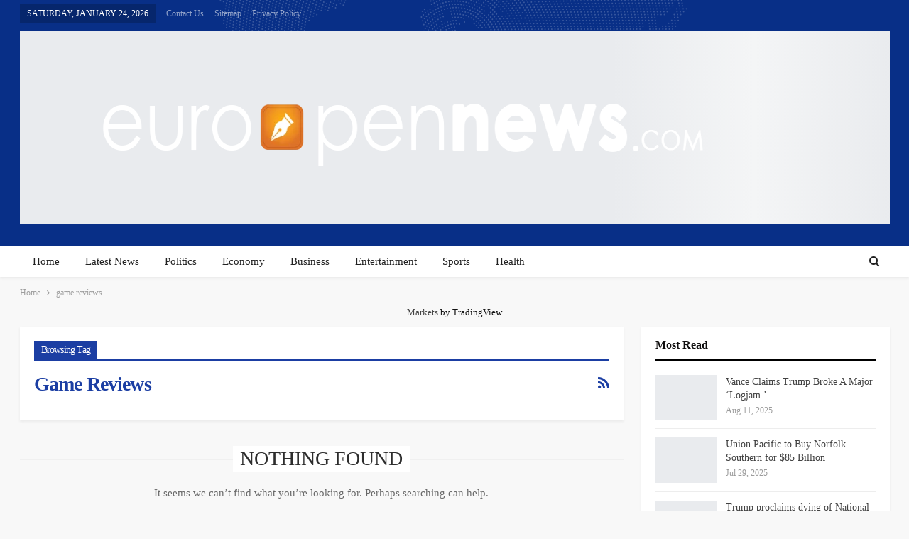

--- FILE ---
content_type: text/html; charset=UTF-8
request_url: https://europennews.com/tag/game-reviews/
body_size: 23596
content:
<!DOCTYPE html>
<!--[if IE 8]><html class="ie ie8" dir="ltr" lang="en-US" prefix="og: https://ogp.me/ns#"> <![endif]-->
<!--[if IE 9]><html class="ie ie9" dir="ltr" lang="en-US" prefix="og: https://ogp.me/ns#"> <![endif]-->
<!--[if gt IE 9]><!--><html dir="ltr" lang="en-US" prefix="og: https://ogp.me/ns#"> <!--<![endif]--><head><script data-no-optimize="1">var litespeed_docref=sessionStorage.getItem("litespeed_docref");litespeed_docref&&(Object.defineProperty(document,"referrer",{get:function(){return litespeed_docref}}),sessionStorage.removeItem("litespeed_docref"));</script>  <script type="text/plain" data-service="google-analytics" data-category="statistics" async data-cmplz-src="https://www.googletagmanager.com/gtag/js?id=G-06TK9BTHQH"></script> <script type="litespeed/javascript">window.dataLayer=window.dataLayer||[];function gtag(){dataLayer.push(arguments)}
gtag('js',new Date());gtag('config','G-06TK9BTHQH')</script> <meta charset="UTF-8"><meta http-equiv="X-UA-Compatible" content="IE=edge"><meta name="viewport" content="width=device-width, initial-scale=1.0"><link rel="pingback" href="https://europennews.com/xmlrpc.php"/><title>game reviews - europennews.com</title><meta name="robots" content="max-image-preview:large" /><link rel="canonical" href="https://europennews.com/tag/game-reviews/" /><meta name="generator" content="All in One SEO (AIOSEO) 4.9.3" /> <script type="application/ld+json" class="aioseo-schema">{"@context":"https:\/\/schema.org","@graph":[{"@type":"BreadcrumbList","@id":"https:\/\/europennews.com\/tag\/game-reviews\/#breadcrumblist","itemListElement":[{"@type":"ListItem","@id":"https:\/\/europennews.com#listItem","position":1,"name":"Home","item":"https:\/\/europennews.com","nextItem":{"@type":"ListItem","@id":"https:\/\/europennews.com\/tag\/game-reviews\/#listItem","name":"game reviews"}},{"@type":"ListItem","@id":"https:\/\/europennews.com\/tag\/game-reviews\/#listItem","position":2,"name":"game reviews","previousItem":{"@type":"ListItem","@id":"https:\/\/europennews.com#listItem","name":"Home"}}]},{"@type":"CollectionPage","@id":"https:\/\/europennews.com\/tag\/game-reviews\/#collectionpage","url":"https:\/\/europennews.com\/tag\/game-reviews\/","name":"game reviews - europennews.com","inLanguage":"en-US","isPartOf":{"@id":"https:\/\/europennews.com\/#website"},"breadcrumb":{"@id":"https:\/\/europennews.com\/tag\/game-reviews\/#breadcrumblist"}},{"@type":"Organization","@id":"https:\/\/europennews.com\/#organization","name":"europennews.com","description":"EUROpenNEWS","url":"https:\/\/europennews.com\/","logo":{"@type":"ImageObject","url":"https:\/\/europennews.com\/wp-content\/uploads\/2022\/07\/logo2AMP.png","@id":"https:\/\/europennews.com\/tag\/game-reviews\/#organizationLogo","width":597,"height":112},"image":{"@id":"https:\/\/europennews.com\/tag\/game-reviews\/#organizationLogo"}},{"@type":"WebSite","@id":"https:\/\/europennews.com\/#website","url":"https:\/\/europennews.com\/","name":"europennews.com","description":"EUROpenNEWS","inLanguage":"en-US","publisher":{"@id":"https:\/\/europennews.com\/#organization"}}]}</script> <meta property="og:locale" content="en_us"/><meta property="og:site_name" content="europennews.com"/><meta property="og:url" content="https://europennews.com/tag/game-reviews/"/><meta property="og:title" content="Archives"/><meta property="og:description" content="EUROpenNEWS"/><meta property="og:type" content="website"/><meta name="twitter:card" content="summary"/><meta name="twitter:url" content="https://europennews.com/tag/game-reviews/"/><meta name="twitter:title" content="Archives"/><meta name="twitter:description" content="EUROpenNEWS"/><link rel='dns-prefetch' href='//www.googletagmanager.com' /><link rel='dns-prefetch' href='//fonts.googleapis.com' /><link rel="alternate" type="application/rss+xml" title="europennews.com &raquo; Feed" href="https://europennews.com/feed/" /><link rel="alternate" type="application/rss+xml" title="europennews.com &raquo; Comments Feed" href="https://europennews.com/comments/feed/" /><link rel="alternate" type="application/rss+xml" title="europennews.com &raquo; game reviews Tag Feed" href="https://europennews.com/tag/game-reviews/feed/" /><style id='wp-img-auto-sizes-contain-inline-css' type='text/css'>img:is([sizes=auto i],[sizes^="auto," i]){contain-intrinsic-size:3000px 1500px}
/*# sourceURL=wp-img-auto-sizes-contain-inline-css */</style><link data-optimized="2" rel="stylesheet" href="https://europennews.com/wp-content/litespeed/css/da66c936878cee8745f13ce55ec6fc08.css?ver=02b17" /><style id='global-styles-inline-css' type='text/css'>:root{--wp--preset--aspect-ratio--square: 1;--wp--preset--aspect-ratio--4-3: 4/3;--wp--preset--aspect-ratio--3-4: 3/4;--wp--preset--aspect-ratio--3-2: 3/2;--wp--preset--aspect-ratio--2-3: 2/3;--wp--preset--aspect-ratio--16-9: 16/9;--wp--preset--aspect-ratio--9-16: 9/16;--wp--preset--color--black: #000000;--wp--preset--color--cyan-bluish-gray: #abb8c3;--wp--preset--color--white: #ffffff;--wp--preset--color--pale-pink: #f78da7;--wp--preset--color--vivid-red: #cf2e2e;--wp--preset--color--luminous-vivid-orange: #ff6900;--wp--preset--color--luminous-vivid-amber: #fcb900;--wp--preset--color--light-green-cyan: #7bdcb5;--wp--preset--color--vivid-green-cyan: #00d084;--wp--preset--color--pale-cyan-blue: #8ed1fc;--wp--preset--color--vivid-cyan-blue: #0693e3;--wp--preset--color--vivid-purple: #9b51e0;--wp--preset--gradient--vivid-cyan-blue-to-vivid-purple: linear-gradient(135deg,rgb(6,147,227) 0%,rgb(155,81,224) 100%);--wp--preset--gradient--light-green-cyan-to-vivid-green-cyan: linear-gradient(135deg,rgb(122,220,180) 0%,rgb(0,208,130) 100%);--wp--preset--gradient--luminous-vivid-amber-to-luminous-vivid-orange: linear-gradient(135deg,rgb(252,185,0) 0%,rgb(255,105,0) 100%);--wp--preset--gradient--luminous-vivid-orange-to-vivid-red: linear-gradient(135deg,rgb(255,105,0) 0%,rgb(207,46,46) 100%);--wp--preset--gradient--very-light-gray-to-cyan-bluish-gray: linear-gradient(135deg,rgb(238,238,238) 0%,rgb(169,184,195) 100%);--wp--preset--gradient--cool-to-warm-spectrum: linear-gradient(135deg,rgb(74,234,220) 0%,rgb(151,120,209) 20%,rgb(207,42,186) 40%,rgb(238,44,130) 60%,rgb(251,105,98) 80%,rgb(254,248,76) 100%);--wp--preset--gradient--blush-light-purple: linear-gradient(135deg,rgb(255,206,236) 0%,rgb(152,150,240) 100%);--wp--preset--gradient--blush-bordeaux: linear-gradient(135deg,rgb(254,205,165) 0%,rgb(254,45,45) 50%,rgb(107,0,62) 100%);--wp--preset--gradient--luminous-dusk: linear-gradient(135deg,rgb(255,203,112) 0%,rgb(199,81,192) 50%,rgb(65,88,208) 100%);--wp--preset--gradient--pale-ocean: linear-gradient(135deg,rgb(255,245,203) 0%,rgb(182,227,212) 50%,rgb(51,167,181) 100%);--wp--preset--gradient--electric-grass: linear-gradient(135deg,rgb(202,248,128) 0%,rgb(113,206,126) 100%);--wp--preset--gradient--midnight: linear-gradient(135deg,rgb(2,3,129) 0%,rgb(40,116,252) 100%);--wp--preset--font-size--small: 13px;--wp--preset--font-size--medium: 20px;--wp--preset--font-size--large: 36px;--wp--preset--font-size--x-large: 42px;--wp--preset--spacing--20: 0.44rem;--wp--preset--spacing--30: 0.67rem;--wp--preset--spacing--40: 1rem;--wp--preset--spacing--50: 1.5rem;--wp--preset--spacing--60: 2.25rem;--wp--preset--spacing--70: 3.38rem;--wp--preset--spacing--80: 5.06rem;--wp--preset--shadow--natural: 6px 6px 9px rgba(0, 0, 0, 0.2);--wp--preset--shadow--deep: 12px 12px 50px rgba(0, 0, 0, 0.4);--wp--preset--shadow--sharp: 6px 6px 0px rgba(0, 0, 0, 0.2);--wp--preset--shadow--outlined: 6px 6px 0px -3px rgb(255, 255, 255), 6px 6px rgb(0, 0, 0);--wp--preset--shadow--crisp: 6px 6px 0px rgb(0, 0, 0);}:where(.is-layout-flex){gap: 0.5em;}:where(.is-layout-grid){gap: 0.5em;}body .is-layout-flex{display: flex;}.is-layout-flex{flex-wrap: wrap;align-items: center;}.is-layout-flex > :is(*, div){margin: 0;}body .is-layout-grid{display: grid;}.is-layout-grid > :is(*, div){margin: 0;}:where(.wp-block-columns.is-layout-flex){gap: 2em;}:where(.wp-block-columns.is-layout-grid){gap: 2em;}:where(.wp-block-post-template.is-layout-flex){gap: 1.25em;}:where(.wp-block-post-template.is-layout-grid){gap: 1.25em;}.has-black-color{color: var(--wp--preset--color--black) !important;}.has-cyan-bluish-gray-color{color: var(--wp--preset--color--cyan-bluish-gray) !important;}.has-white-color{color: var(--wp--preset--color--white) !important;}.has-pale-pink-color{color: var(--wp--preset--color--pale-pink) !important;}.has-vivid-red-color{color: var(--wp--preset--color--vivid-red) !important;}.has-luminous-vivid-orange-color{color: var(--wp--preset--color--luminous-vivid-orange) !important;}.has-luminous-vivid-amber-color{color: var(--wp--preset--color--luminous-vivid-amber) !important;}.has-light-green-cyan-color{color: var(--wp--preset--color--light-green-cyan) !important;}.has-vivid-green-cyan-color{color: var(--wp--preset--color--vivid-green-cyan) !important;}.has-pale-cyan-blue-color{color: var(--wp--preset--color--pale-cyan-blue) !important;}.has-vivid-cyan-blue-color{color: var(--wp--preset--color--vivid-cyan-blue) !important;}.has-vivid-purple-color{color: var(--wp--preset--color--vivid-purple) !important;}.has-black-background-color{background-color: var(--wp--preset--color--black) !important;}.has-cyan-bluish-gray-background-color{background-color: var(--wp--preset--color--cyan-bluish-gray) !important;}.has-white-background-color{background-color: var(--wp--preset--color--white) !important;}.has-pale-pink-background-color{background-color: var(--wp--preset--color--pale-pink) !important;}.has-vivid-red-background-color{background-color: var(--wp--preset--color--vivid-red) !important;}.has-luminous-vivid-orange-background-color{background-color: var(--wp--preset--color--luminous-vivid-orange) !important;}.has-luminous-vivid-amber-background-color{background-color: var(--wp--preset--color--luminous-vivid-amber) !important;}.has-light-green-cyan-background-color{background-color: var(--wp--preset--color--light-green-cyan) !important;}.has-vivid-green-cyan-background-color{background-color: var(--wp--preset--color--vivid-green-cyan) !important;}.has-pale-cyan-blue-background-color{background-color: var(--wp--preset--color--pale-cyan-blue) !important;}.has-vivid-cyan-blue-background-color{background-color: var(--wp--preset--color--vivid-cyan-blue) !important;}.has-vivid-purple-background-color{background-color: var(--wp--preset--color--vivid-purple) !important;}.has-black-border-color{border-color: var(--wp--preset--color--black) !important;}.has-cyan-bluish-gray-border-color{border-color: var(--wp--preset--color--cyan-bluish-gray) !important;}.has-white-border-color{border-color: var(--wp--preset--color--white) !important;}.has-pale-pink-border-color{border-color: var(--wp--preset--color--pale-pink) !important;}.has-vivid-red-border-color{border-color: var(--wp--preset--color--vivid-red) !important;}.has-luminous-vivid-orange-border-color{border-color: var(--wp--preset--color--luminous-vivid-orange) !important;}.has-luminous-vivid-amber-border-color{border-color: var(--wp--preset--color--luminous-vivid-amber) !important;}.has-light-green-cyan-border-color{border-color: var(--wp--preset--color--light-green-cyan) !important;}.has-vivid-green-cyan-border-color{border-color: var(--wp--preset--color--vivid-green-cyan) !important;}.has-pale-cyan-blue-border-color{border-color: var(--wp--preset--color--pale-cyan-blue) !important;}.has-vivid-cyan-blue-border-color{border-color: var(--wp--preset--color--vivid-cyan-blue) !important;}.has-vivid-purple-border-color{border-color: var(--wp--preset--color--vivid-purple) !important;}.has-vivid-cyan-blue-to-vivid-purple-gradient-background{background: var(--wp--preset--gradient--vivid-cyan-blue-to-vivid-purple) !important;}.has-light-green-cyan-to-vivid-green-cyan-gradient-background{background: var(--wp--preset--gradient--light-green-cyan-to-vivid-green-cyan) !important;}.has-luminous-vivid-amber-to-luminous-vivid-orange-gradient-background{background: var(--wp--preset--gradient--luminous-vivid-amber-to-luminous-vivid-orange) !important;}.has-luminous-vivid-orange-to-vivid-red-gradient-background{background: var(--wp--preset--gradient--luminous-vivid-orange-to-vivid-red) !important;}.has-very-light-gray-to-cyan-bluish-gray-gradient-background{background: var(--wp--preset--gradient--very-light-gray-to-cyan-bluish-gray) !important;}.has-cool-to-warm-spectrum-gradient-background{background: var(--wp--preset--gradient--cool-to-warm-spectrum) !important;}.has-blush-light-purple-gradient-background{background: var(--wp--preset--gradient--blush-light-purple) !important;}.has-blush-bordeaux-gradient-background{background: var(--wp--preset--gradient--blush-bordeaux) !important;}.has-luminous-dusk-gradient-background{background: var(--wp--preset--gradient--luminous-dusk) !important;}.has-pale-ocean-gradient-background{background: var(--wp--preset--gradient--pale-ocean) !important;}.has-electric-grass-gradient-background{background: var(--wp--preset--gradient--electric-grass) !important;}.has-midnight-gradient-background{background: var(--wp--preset--gradient--midnight) !important;}.has-small-font-size{font-size: var(--wp--preset--font-size--small) !important;}.has-medium-font-size{font-size: var(--wp--preset--font-size--medium) !important;}.has-large-font-size{font-size: var(--wp--preset--font-size--large) !important;}.has-x-large-font-size{font-size: var(--wp--preset--font-size--x-large) !important;}
/*# sourceURL=global-styles-inline-css */</style><style id='classic-theme-styles-inline-css' type='text/css'>/*! This file is auto-generated */
.wp-block-button__link{color:#fff;background-color:#32373c;border-radius:9999px;box-shadow:none;text-decoration:none;padding:calc(.667em + 2px) calc(1.333em + 2px);font-size:1.125em}.wp-block-file__button{background:#32373c;color:#fff;text-decoration:none}
/*# sourceURL=/wp-includes/css/classic-themes.min.css */</style> <script type="litespeed/javascript" data-src="https://europennews.com/wp-includes/js/jquery/jquery.min.js" id="jquery-core-js"></script> 
 <script type="litespeed/javascript" data-src="https://www.googletagmanager.com/gtag/js?id=GT-MJW4RHX" id="google_gtagjs-js"></script> <script id="google_gtagjs-js-after" type="litespeed/javascript">window.dataLayer=window.dataLayer||[];function gtag(){dataLayer.push(arguments)}
gtag("set","linker",{"domains":["europennews.com"]});gtag("js",new Date());gtag("set","developer_id.dZTNiMT",!0);gtag("config","GT-MJW4RHX")</script> <link rel="https://api.w.org/" href="https://europennews.com/wp-json/" /><link rel="alternate" title="JSON" type="application/json" href="https://europennews.com/wp-json/wp/v2/tags/493" /><link rel="EditURI" type="application/rsd+xml" title="RSD" href="https://europennews.com/xmlrpc.php?rsd" /><meta name="generator" content="WordPress 6.9" /><link rel="amphtml" href="https://europennews.com/amp/tag/game-reviews/"/><meta name="generator" content="Site Kit by Google 1.170.0" /><style>.cmplz-hidden {
					display: none !important;
				}</style><link rel="shortcut icon" href="https://europennews.com/wp-content/uploads/2022/07/favicon.png"><meta name="generator" content="Powered by WPBakery Page Builder - drag and drop page builder for WordPress."/> <script type="application/ld+json">{
    "@context": "http://schema.org/",
    "@type": "Organization",
    "@id": "#organization",
    "logo": {
        "@type": "ImageObject",
        "url": "https://europennews.com/wp-content/uploads/2022/07/logo4.png"
    },
    "url": "https://europennews.com/",
    "name": "europennews.com",
    "description": "EUROpenNEWS"
}</script> <script type="application/ld+json">{
    "@context": "http://schema.org/",
    "@type": "WebSite",
    "name": "europennews.com",
    "alternateName": "EUROpenNEWS",
    "url": "https://europennews.com/"
}</script> <link rel="icon" href="https://europennews.com/wp-content/uploads/2022/07/cropped-cropped-favicon-32x32.png" sizes="32x32" /><link rel="icon" href="https://europennews.com/wp-content/uploads/2022/07/cropped-cropped-favicon-192x192.png" sizes="192x192" /><link rel="apple-touch-icon" href="https://europennews.com/wp-content/uploads/2022/07/cropped-cropped-favicon-180x180.png" /><meta name="msapplication-TileImage" content="https://europennews.com/wp-content/uploads/2022/07/cropped-cropped-favicon-270x270.png" />
<noscript><style>.wpb_animate_when_almost_visible { opacity: 1; }</style></noscript></head><body data-cmplz=2 class="archive tag tag-game-reviews tag-493 wp-theme-publisher bs-theme bs-publisher bs-publisher-the-online-post active-light-box ltr close-rh page-layout-2-col page-layout-2-col-right full-width active-sticky-sidebar main-menu-sticky-smart main-menu-full-width active-ajax-search  wpb-js-composer js-comp-ver-6.7.0 vc_responsive bs-ll-a" dir="ltr"><div class="main-wrap content-main-wrap"><header id="header" class="site-header header-style-1 full-width" itemscope="itemscope" itemtype="https://schema.org/WPHeader"><section class="topbar topbar-style-1 hidden-xs hidden-xs"><div class="content-wrap"><div class="container"><div class="topbar-inner clearfix"><div class="section-menu"><div id="menu-top" class="menu top-menu-wrapper" role="navigation" itemscope="itemscope" itemtype="https://schema.org/SiteNavigationElement"><nav class="top-menu-container"><ul id="top-navigation" class="top-menu menu clearfix bsm-pure"><li id="topbar-date" class="menu-item menu-item-date">
<span
class="topbar-date">Saturday, January 24, 2026</span></li><li id="menu-item-499" class="menu-item menu-item-type-post_type menu-item-object-page better-anim-fade menu-item-499"><a href="https://europennews.com/bs-contact-us/">Contact Us</a></li><li id="menu-item-890" class="menu-item menu-item-type-post_type menu-item-object-page better-anim-fade menu-item-890"><a href="https://europennews.com/sitemap/">Sitemap</a></li><li id="menu-item-891" class="menu-item menu-item-type-post_type menu-item-object-page menu-item-privacy-policy better-anim-fade menu-item-891"><a href="https://europennews.com/privacy-policy/">Privacy Policy</a></li></ul></nav></div></div></div></div></div></section><div class="header-inner"><div class="content-wrap"><div class="container"><div id="site-branding" class="site-branding"><p  id="site-title" class="logo h1 img-logo">
<a href="https://europennews.com/" itemprop="url" rel="home">
<img data-lazyloaded="1" src="[data-uri]" width="1451" height="272" id="site-logo" data-src="https://europennews.com/wp-content/uploads/2022/07/logo4.png"
alt="europenNEWS"  /><span class="site-title">europenNEWS - EUROpenNEWS</span>
</a></p></div></div></div></div><div id="menu-main" class="menu main-menu-wrapper show-search-item menu-actions-btn-width-1" role="navigation" itemscope="itemscope" itemtype="https://schema.org/SiteNavigationElement"><div class="main-menu-inner"><div class="content-wrap"><div class="container"><nav class="main-menu-container"><ul id="main-navigation" class="main-menu menu bsm-pure clearfix"><li id="menu-item-727" class="menu-item menu-item-type-custom menu-item-object-custom menu-item-home better-anim-fade menu-item-727"><a href="http://europennews.com">Home</a></li><li id="menu-item-504" class="menu-item menu-item-type-taxonomy menu-item-object-category menu-term-22 better-anim-fade menu-item-504"><a href="https://europennews.com/category/latest-news/">Latest News</a></li><li id="menu-item-501" class="menu-item menu-item-type-taxonomy menu-item-object-category menu-term-30 better-anim-fade menu-item-501"><a href="https://europennews.com/category/bs-politics/">Politics</a></li><li id="menu-item-502" class="menu-item menu-item-type-taxonomy menu-item-object-category menu-term-24 better-anim-fade menu-item-502"><a href="https://europennews.com/category/bs-economy/">Economy</a></li><li id="menu-item-813" class="menu-item menu-item-type-taxonomy menu-item-object-category menu-term-42 better-anim-fade menu-item-813"><a href="https://europennews.com/category/business/">Business</a></li><li id="menu-item-505" class="menu-item menu-item-type-taxonomy menu-item-object-category menu-term-25 better-anim-fade menu-item-505"><a href="https://europennews.com/category/bs-entertainment/">Entertainment</a></li><li id="menu-item-506" class="menu-item menu-item-type-taxonomy menu-item-object-category menu-term-31 better-anim-fade menu-item-506"><a href="https://europennews.com/category/bs-sports/">Sports</a></li><li id="menu-item-882" class="menu-item menu-item-type-taxonomy menu-item-object-category menu-term-26 better-anim-fade menu-item-882"><a href="https://europennews.com/category/bs-health/">Health</a></li></ul><div class="menu-action-buttons width-1"><div class="search-container close">
<span class="search-handler"><i class="fa fa-search"></i></span><div class="search-box clearfix"><form role="search" method="get" class="search-form clearfix" action="https://europennews.com">
<input type="search" class="search-field"
placeholder="Search..."
value="" name="s"
title="Search for:"
autocomplete="off">
<input type="submit" class="search-submit" value="Search"></form></div></div></div></nav></div></div></div></div></header><div class="rh-header clearfix light deferred-block-exclude"><div class="rh-container clearfix"><div class="menu-container close">
<span class="menu-handler"><span class="lines"></span></span></div><div class="logo-container rh-img-logo">
<a href="https://europennews.com/" itemprop="url" rel="home">
<img data-lazyloaded="1" src="[data-uri]" width="1451" height="272" data-src="https://europennews.com/wp-content/uploads/2022/07/logo.png"
alt="europennews.com"  />				</a></div></div></div><nav role="navigation" aria-label="Breadcrumbs" class="bf-breadcrumb clearfix bc-top-style"><div class="content-wrap"><div class="container bf-breadcrumb-container"><ul class="bf-breadcrumb-items" itemscope itemtype="http://schema.org/BreadcrumbList"><meta name="numberOfItems" content="2" /><meta name="itemListOrder" content="Ascending" /><li itemprop="itemListElement" itemscope itemtype="http://schema.org/ListItem" class="bf-breadcrumb-item bf-breadcrumb-begin"><a itemprop="item" href="https://europennews.com" rel="home"><span itemprop="name">Home</span></a><meta itemprop="position" content="1" /></li><li itemprop="itemListElement" itemscope itemtype="http://schema.org/ListItem" class="bf-breadcrumb-item bf-breadcrumb-end"><span itemprop="name">game reviews</span><meta itemprop="item" content="https://europennews.com/tag/game-reviews/"/><meta itemprop="position" content="2" /></li></ul></div></div></nav><div class="container adcontainer"><div class="lhv lhv-after-header lhv-pubadban lhv-show-desktop lhv-show-tablet-portrait lhv-show-tablet-landscape lhv-show-phone lhv-loc-header_after lhv-align-center lhv-column-1 lhv-clearfix no-bg-box-model"><div id="lhv-857-737172511" class="lhv-container lhv-type-custom_code " itemscope="" itemtype="https://schema.org/WPAdBlock" data-adid="857" data-type="custom_code"><div class="tradingview-widget-container"><div class="tradingview-widget-container__widget"></div><div class="tradingview-widget-copyright"><a href="https://www.tradingview.com/markets/" rel="noopener" target="_blank"><span class="blue-text">Markets</span></a> by TradingView</div> <script type="litespeed/javascript" data-src="https://s3.tradingview.com/external-embedding/embed-widget-ticker-tape.js">{
  "symbols": [
    {
      "proName": "FOREXCOM:SPXUSD",
      "title": "S&P 500"
    },
    {
      "proName": "FOREXCOM:NSXUSD",
      "title": "US 100"
    },
    {
      "proName": "FX_IDC:EURUSD",
      "title": "EUR/USD"
    },
    {
      "proName": "BITSTAMP:BTCUSD",
      "title": "Bitcoin"
    },
    {
      "proName": "BITSTAMP:ETHUSD",
      "title": "Ethereum"
    }
  ],
  "showSymbolLogo": true,
  "colorTheme": "light",
  "isTransparent": false,
  "displayMode": "adaptive",
  "locale": "en"
}</script> </div></div></div></div><div class="content-wrap"><main id="content" class="content-container"><div class="container layout-2-col layout-2-col-1 layout-right-sidebar layout-bc-before"><div class="row main-section"><div class="col-sm-8 content-column"><section class="archive-title tag-title with-action"><div class="pre-title"><span>Browsing Tag</span></div><div class="actions-container">
<a class="rss-link" href="https://europennews.com/tag/game-reviews/feed/"><i class="fa fa-rss"></i></a></div><h1 class="page-heading"><span class="h-title">game reviews</span></h1></section><section class="no-results clearfix"><h2 class="title">
<span class="post-title">Nothing Found</span></h2><div class="post-summary"><p>It seems we can&rsquo;t find what you&rsquo;re looking for. Perhaps searching can help.</p><form role="search" method="get" class="search-form clearfix" action="https://europennews.com">
<input type="search" class="search-field"
placeholder="Search..."
value="" name="s"
title="Search for:"
autocomplete="off">
<input type="submit" class="search-submit" value="Search"></form></div></section></div><div class="col-sm-4 sidebar-column sidebar-column-primary"><aside id="sidebar-primary-sidebar" class="sidebar" role="complementary" aria-label="Primary Sidebar Sidebar" itemscope="itemscope" itemtype="https://schema.org/WPSideBar"><div id="bs-thumbnail-listing-1-2" class=" h-ni w-t primary-sidebar-widget widget widget_bs-thumbnail-listing-1"><div class=" bs-listing bs-listing-listing-thumbnail-1 bs-listing-single-tab pagination-animate"><p class="section-heading sh-t3 sh-s1 main-term-none">
<span class="h-text main-term-none main-link">
Most Read					</span></p><div class="bs-pagination-wrapper main-term-none next_prev bs-slider-first-item"><div class="listing listing-thumbnail listing-tb-1 clearfix columns-1"><div class="post-2273331 type-post format-standard has-post-thumbnail   listing-item listing-item-thumbnail listing-item-tb-1 main-term-30"><div class="item-inner clearfix"><div class="featured featured-type-featured-image">
<a  alt="Vance Claims Trump Broke A Major &#039;Logjam.&#039; It&#039;s Unclear If Putin Will Play Along." title="Vance Claims Trump Broke A Major &#8216;Logjam.&#8217; It&#8217;s Unclear If Putin Will Play Along." data-src="https://europennews.com/wp-content/uploads/2025/08/vance-claims-trump-broke-a-major-logjam-its-unclear-if-putin-will-play-along-86x64.jpg" data-bs-srcset="{&quot;baseurl&quot;:&quot;https:\/\/europennews.com\/wp-content\/uploads\/2025\/08\/&quot;,&quot;sizes&quot;:{&quot;86&quot;:&quot;vance-claims-trump-broke-a-major-logjam-its-unclear-if-putin-will-play-along-86x64.jpg&quot;,&quot;210&quot;:&quot;vance-claims-trump-broke-a-major-logjam-its-unclear-if-putin-will-play-along.jpg&quot;}}"						class="img-holder" href="https://europennews.com/vance-claims-trump-broke-a-major-logjam-its-unclear-if-putin-will-play-along/"></a></div><p class="title">		<a href="https://europennews.com/vance-claims-trump-broke-a-major-logjam-its-unclear-if-putin-will-play-along/" class="post-url post-title">
Vance Claims Trump Broke A Major &#8216;Logjam.&#8217;&hellip;		</a></p><div class="post-meta"><span class="time"><time class="post-published updated"
datetime="2025-08-11T18:22:27+02:00">Aug 11, 2025</time></span></div></div></div ><div class="post-2268693 type-post format-standard has-post-thumbnail   listing-item listing-item-thumbnail listing-item-tb-1 main-term-42"><div class="item-inner clearfix"><div class="featured featured-type-featured-image">
<a  title="Union Pacific to Buy Norfolk Southern for $85 Billion" data-src="https://europennews.com/wp-content/uploads/2025/07/hqdefault-4319-86x64.jpg" data-bs-srcset="{&quot;baseurl&quot;:&quot;https:\/\/europennews.com\/wp-content\/uploads\/2025\/07\/&quot;,&quot;sizes&quot;:{&quot;86&quot;:&quot;hqdefault-4319-86x64.jpg&quot;,&quot;210&quot;:&quot;hqdefault-4319-210x136.jpg&quot;,&quot;480&quot;:&quot;hqdefault-4319.jpg&quot;}}"						class="img-holder" href="https://europennews.com/union-pacific-to-buy-norfolk-southern-for-85-billion/"></a></div><p class="title">		<a href="https://europennews.com/union-pacific-to-buy-norfolk-southern-for-85-billion/" class="post-url post-title">
Union Pacific to Buy Norfolk Southern for $85 Billion		</a></p><div class="post-meta"><span class="time"><time class="post-published updated"
datetime="2025-07-29T16:22:21+02:00">Jul 29, 2025</time></span></div></div></div ><div class="post-2312101 type-post format-standard has-post-thumbnail   listing-item listing-item-thumbnail listing-item-tb-1 main-term-30"><div class="item-inner clearfix"><div class="featured featured-type-featured-image">
<a  alt="Trump announces death of National Guardsman Sarah Beckstrom following Washington DC shooting: Updates" title="Trump proclaims dying of National Guardsman Sarah Beckstrom following Washington DC taking pictures: Updates" data-src="https://europennews.com/wp-content/uploads/2025/11/trump-announces-death-of-national-guardsman-sarah-beckstrom-following-washington-dc-shooting-updates-86x64.jpg" data-bs-srcset="{&quot;baseurl&quot;:&quot;https:\/\/europennews.com\/wp-content\/uploads\/2025\/11\/&quot;,&quot;sizes&quot;:{&quot;86&quot;:&quot;trump-announces-death-of-national-guardsman-sarah-beckstrom-following-washington-dc-shooting-updates-86x64.jpg&quot;,&quot;210&quot;:&quot;trump-announces-death-of-national-guardsman-sarah-beckstrom-following-washington-dc-shooting-updates-210x136.jpg&quot;,&quot;320&quot;:&quot;trump-announces-death-of-national-guardsman-sarah-beckstrom-following-washington-dc-shooting-updates.jpg&quot;}}"						class="img-holder" href="https://europennews.com/trump-proclaims-dying-of-national-guardsman-sarah-beckstrom-following-washington-dc-taking-pictures-updates/"></a></div><p class="title">		<a href="https://europennews.com/trump-proclaims-dying-of-national-guardsman-sarah-beckstrom-following-washington-dc-taking-pictures-updates/" class="post-url post-title">
Trump proclaims dying of National Guardsman Sarah Beckstrom&hellip;		</a></p><div class="post-meta"><span class="time"><time class="post-published updated"
datetime="2025-11-28T09:00:03+01:00">Nov 28, 2025</time></span></div></div></div ><div class="post-2318768 type-post format-standard has-post-thumbnail   listing-item listing-item-thumbnail listing-item-tb-1 main-term-25"><div class="item-inner clearfix"><div class="featured featured-type-featured-image">
<a  alt="Gemini 3 Flash Outperforms Gemini 3 Pro and GPT 5.2 In These Key Benchmarks" title="Gemini 3 Flash Outperforms Gemini 3 Pro and GPT 5.2 In These Key Benchmarks" data-src="https://europennews.com/wp-content/uploads/2025/12/gemini-3-flash-outperforms-gemini-3-pro-and-gpt-5-2-in-these-key-benchmarks-86x64.webp" data-bs-srcset="{&quot;baseurl&quot;:&quot;https:\/\/europennews.com\/wp-content\/uploads\/2025\/12\/&quot;,&quot;sizes&quot;:{&quot;86&quot;:&quot;gemini-3-flash-outperforms-gemini-3-pro-and-gpt-5-2-in-these-key-benchmarks-86x64.webp&quot;,&quot;210&quot;:&quot;gemini-3-flash-outperforms-gemini-3-pro-and-gpt-5-2-in-these-key-benchmarks-210x136.webp&quot;,&quot;1200&quot;:&quot;gemini-3-flash-outperforms-gemini-3-pro-and-gpt-5-2-in-these-key-benchmarks.webp&quot;}}"						class="img-holder" href="https://europennews.com/gemini-3-flash-outperforms-gemini-3-pro-and-gpt-5-2-in-these-key-benchmarks/"></a></div><p class="title">		<a href="https://europennews.com/gemini-3-flash-outperforms-gemini-3-pro-and-gpt-5-2-in-these-key-benchmarks/" class="post-url post-title">
Gemini 3 Flash Outperforms Gemini 3 Pro and GPT 5.2 In These&hellip;		</a></p><div class="post-meta"><span class="time"><time class="post-published updated"
datetime="2025-12-18T02:30:33+01:00">Dec 18, 2025</time></span></div></div></div ><div class="post-2255450 type-post format-standard has-post-thumbnail   listing-item listing-item-thumbnail listing-item-tb-1 main-term-24"><div class="item-inner clearfix"><div class="featured featured-type-featured-image">
<a  alt="Volkswagen reports electric vehicles sales surge in 2025" title="Volkswagen experiences electrical autos gross sales surge in 2025" data-src="https://europennews.com/wp-content/uploads/2025/07/volkswagen-reports-electric-vehicles-sales-surge-in-2025-86x64.jpg" data-bs-srcset="{&quot;baseurl&quot;:&quot;https:\/\/europennews.com\/wp-content\/uploads\/2025\/07\/&quot;,&quot;sizes&quot;:{&quot;86&quot;:&quot;volkswagen-reports-electric-vehicles-sales-surge-in-2025-86x64.jpg&quot;,&quot;210&quot;:&quot;volkswagen-reports-electric-vehicles-sales-surge-in-2025-210x136.jpg&quot;,&quot;940&quot;:&quot;volkswagen-reports-electric-vehicles-sales-surge-in-2025.jpg&quot;}}"						class="img-holder" href="https://europennews.com/volkswagen-experiences-electrical-autos-gross-sales-surge-in-2025/"></a></div><p class="title">		<a href="https://europennews.com/volkswagen-experiences-electrical-autos-gross-sales-surge-in-2025/" class="post-url post-title">
Volkswagen experiences electrical autos gross sales surge in&hellip;		</a></p><div class="post-meta"><span class="time"><time class="post-published updated"
datetime="2025-07-09T23:52:46+02:00">Jul 9, 2025</time></span></div></div></div ><div class="post-2317818 type-post format-standard has-post-thumbnail   listing-item listing-item-thumbnail listing-item-tb-1 main-term-25"><div class="item-inner clearfix"><div class="featured featured-type-featured-image">
<a  alt="These Two New iPhone Features Are Coming to iOS 26.3" title="These Two New iPhone Features Are Coming to iOS 26.3" data-src="https://europennews.com/wp-content/uploads/2025/12/these-two-new-iphone-features-are-coming-to-ios-26-3-86x64.jpg" data-bs-srcset="{&quot;baseurl&quot;:&quot;https:\/\/europennews.com\/wp-content\/uploads\/2025\/12\/&quot;,&quot;sizes&quot;:{&quot;86&quot;:&quot;these-two-new-iphone-features-are-coming-to-ios-26-3-86x64.jpg&quot;,&quot;210&quot;:&quot;these-two-new-iphone-features-are-coming-to-ios-26-3-210x136.jpg&quot;,&quot;1200&quot;:&quot;these-two-new-iphone-features-are-coming-to-ios-26-3.jpg&quot;}}"						class="img-holder" href="https://europennews.com/these-two-new-iphone-features-are-coming-to-ios-26-3/"></a></div><p class="title">		<a href="https://europennews.com/these-two-new-iphone-features-are-coming-to-ios-26-3/" class="post-url post-title">
These Two New iPhone Features Are Coming to iOS 26.3		</a></p><div class="post-meta"><span class="time"><time class="post-published updated"
datetime="2025-12-16T01:53:29+01:00">Dec 16, 2025</time></span></div></div></div ><div class="post-2257781 type-post format-standard has-post-thumbnail   listing-item listing-item-thumbnail listing-item-tb-1 main-term-25"><div class="item-inner clearfix"><div class="featured featured-type-featured-image">
<a  title="Kanye “Ye” West Accused of Sexual Assault and Sex Trafficking by Ex-Assistant in Lawsuit" data-src="https://europennews.com/wp-content/uploads/2025/07/hqdefault-1716-86x64.jpg" data-bs-srcset="{&quot;baseurl&quot;:&quot;https:\/\/europennews.com\/wp-content\/uploads\/2025\/07\/&quot;,&quot;sizes&quot;:{&quot;86&quot;:&quot;hqdefault-1716-86x64.jpg&quot;,&quot;210&quot;:&quot;hqdefault-1716-210x136.jpg&quot;,&quot;480&quot;:&quot;hqdefault-1716.jpg&quot;}}"						class="img-holder" href="https://europennews.com/kanye-ye-west-accused-of-sexual-assault-and-sex-trafficking-by-ex-assistant-in-lawsuit/"></a></div><p class="title">		<a href="https://europennews.com/kanye-ye-west-accused-of-sexual-assault-and-sex-trafficking-by-ex-assistant-in-lawsuit/" class="post-url post-title">
Kanye “Ye” West Accused of Sexual Assault and Sex&hellip;		</a></p><div class="post-meta"><span class="time"><time class="post-published updated"
datetime="2025-07-11T05:10:57+02:00">Jul 11, 2025</time></span></div></div></div ><div class="post-2290930 type-post format-standard has-post-thumbnail   listing-item listing-item-thumbnail listing-item-tb-1 main-term-25"><div class="item-inner clearfix"><div class="featured featured-type-featured-image">
<a  title="Prince Harry Slams “False” Claims on His Reunion With King Charles III" data-src="https://europennews.com/wp-content/uploads/2025/09/hqdefault-4782-86x64.jpg" data-bs-srcset="{&quot;baseurl&quot;:&quot;https:\/\/europennews.com\/wp-content\/uploads\/2025\/09\/&quot;,&quot;sizes&quot;:{&quot;86&quot;:&quot;hqdefault-4782-86x64.jpg&quot;,&quot;210&quot;:&quot;hqdefault-4782-210x136.jpg&quot;,&quot;480&quot;:&quot;hqdefault-4782.jpg&quot;}}"						class="img-holder" href="https://europennews.com/prince-harry-slams-false-claims-on-his-reunion-with-king-charles-iii/"></a></div><p class="title">		<a href="https://europennews.com/prince-harry-slams-false-claims-on-his-reunion-with-king-charles-iii/" class="post-url post-title">
Prince Harry Slams “False” Claims on His Reunion With King&hellip;		</a></p><div class="post-meta"><span class="time"><time class="post-published updated"
datetime="2025-09-28T00:15:57+02:00">Sep 28, 2025</time></span></div></div></div ></div></div><div class="bs-pagination bs-ajax-pagination next_prev main-term-none clearfix"> <script type="litespeed/javascript">var bs_ajax_paginate_1489934563='{"query":{"category":"","tag":"","taxonomy":"","post_ids":"","post_type":"","count":"8","order_by":"popular","order":"DESC","time_filter":"","offset":"","style":"listing-thumbnail-1","cats-tags-condition":"and","cats-condition":"in","tags-condition":"in","featured_image":0,"ignore_sticky_posts":1,"author_ids":"","disable_duplicate":"0","ad-active":0,"paginate":"next_prev","pagination-show-label":"1","columns":"1","listing-settings":{"title-limit":"55","subtitle":"0","subtitle-limit":"0","subtitle-location":"before-meta","meta":{"show":"1","author":"0","date":"1","date-format":"standard","view":"0","share":"0","comment":"0","review":"1"}},"_layout":{"state":"1|1|0","page":"2-col-right"}},"type":"bs_post_listing","view":"Publisher_Thumbnail_Listing_1_Shortcode","current_page":1,"ajax_url":"\/wp-admin\/admin-ajax.php","remove_duplicates":"0","columns":"1","pagination-show-label":"1","listing-settings":{"title-limit":"55","subtitle":"0","subtitle-limit":"0","subtitle-location":"before-meta","meta":{"show":"1","author":"0","date":"1","date-format":"standard","view":"0","share":"0","comment":"0","review":"1"}},"paginate":"next_prev","ad-active":false,"_layout":{"state":"1|1|0","page":"2-col-right"},"_bs_pagin_token":"fd2525f","data":{"vars":{"post-ranking-offset":8}}}'</script> <a class="btn-bs-pagination prev disabled" rel="prev" data-id="1489934563"
title="Previous">
<i class="fa fa-angle-left"
aria-hidden="true"></i> Prev				</a>
<a  rel="next" class="btn-bs-pagination next"
data-id="1489934563" title="Next">
Next <i
class="fa fa-angle-right" aria-hidden="true"></i>
</a>
<span class="bs-pagination-label label-light">1 of 2,291</span></div></div></div><div id="lhv-2" class=" h-ni w-nt primary-sidebar-widget widget widget_lhv"><div class="lhv  lhv-align-center lhv-column-1 lhv-clearfix no-bg-box-model"></div></div></aside></div></div></div></main></div></div><footer id="site-footer" class="site-footer full-width"><div class="footer-widgets light-text"><div class="content-wrap"><div class="container"><div class="row"><div class="col-sm-3"><aside id="sidebar-footer-1" class="sidebar" role="complementary" aria-label="Footer - Column 1 Sidebar" itemscope="itemscope" itemtype="https://schema.org/WPSideBar"><div id="bs-about-2" class=" h-ni w-nt footer-widget footer-column-1 widget widget_bs-about"><div  class="bs-shortcode bs-about "><h4 class="about-title">
<img data-lazyloaded="1" src="[data-uri]" width="377" height="82" class="logo-image" data-src="https://europennews.com/wp-content/uploads/2022/07/rherher.png"
alt=""></h4><div class="about-text"></div></div></div><div id="block-7" class=" h-ni w-nt footer-widget footer-column-1 widget widget_block">
 <script type="text/plain" data-service="google-analytics" data-category="statistics" async data-cmplz-src="https://www.googletagmanager.com/gtag/js?id=G-06TK9BTHQH"></script> <script type="litespeed/javascript">window.dataLayer=window.dataLayer||[];function gtag(){dataLayer.push(arguments)}
gtag('js',new Date());gtag('config','G-06TK9BTHQH')</script> </div></aside></div><div class="col-sm-3"><aside id="sidebar-footer-2" class="sidebar" role="complementary" aria-label="Footer - Column 2 Sidebar" itemscope="itemscope" itemtype="https://schema.org/WPSideBar"><div id="nav_menu-3" class=" h-ni w-t footer-widget footer-column-2 widget widget_nav_menu"><div class="section-heading sh-t1 sh-s4"><span class="h-text">Categories</span></div><div class="menu-footer-navigation-container"><ul id="menu-footer-navigation" class="menu"><li id="menu-item-486" class="menu-item menu-item-type-post_type menu-item-object-page menu-item-home menu-item-486"><a href="https://europennews.com/">News</a></li><li id="menu-item-487" class="menu-item menu-item-type-taxonomy menu-item-object-category menu-item-487"><a href="https://europennews.com/category/bs-politics/">Politics</a></li><li id="menu-item-488" class="menu-item menu-item-type-taxonomy menu-item-object-category menu-item-488"><a href="https://europennews.com/category/bs-economy/">Economy</a></li><li id="menu-item-490" class="menu-item menu-item-type-taxonomy menu-item-object-category menu-item-490"><a href="https://europennews.com/category/latest-news/">Latest News</a></li><li id="menu-item-491" class="menu-item menu-item-type-taxonomy menu-item-object-category menu-item-491"><a href="https://europennews.com/category/bs-entertainment/">Entertainment</a></li><li id="menu-item-492" class="menu-item menu-item-type-taxonomy menu-item-object-category menu-item-492"><a href="https://europennews.com/category/bs-sports/">Sports</a></li><li id="menu-item-496" class="menu-item menu-item-type-taxonomy menu-item-object-category menu-item-496"><a href="https://europennews.com/category/bs-health/">Health</a></li></ul></div></div></aside></div><div class="col-sm-3"><aside id="sidebar-footer-3" class="sidebar" role="complementary" aria-label="Footer - Column 3 Sidebar" itemscope="itemscope" itemtype="https://schema.org/WPSideBar"></aside></div><div class="col-sm-3"><aside id="sidebar-footer-4" class="sidebar" role="complementary" aria-label="Footer - Column 4 Sidebar" itemscope="itemscope" itemtype="https://schema.org/WPSideBar"><div id="lhv-3" class=" h-ni w-nt footer-widget footer-column-4 widget widget_lhv"><div class="lhv  lhv-align-center lhv-column-1 lhv-clearfix no-bg-box-model"><div id="lhv-885-897670252" class="lhv-container lhv-type-custom_code " itemscope="" itemtype="https://schema.org/WPAdBlock" data-adid="885" data-type="custom_code"><script type="litespeed/javascript" data-src="//rf.revolvermaps.com/0/0/6.js?i=5ok8y4g6nhd&amp;m=7&amp;c=e63100&amp;cr1=ffffff&amp;f=arial&amp;l=0&amp;bv=90&amp;lx=-420&amp;ly=420&amp;hi=20&amp;he=7&amp;hc=a8ddff&amp;rs=80"></script></div></div></div></aside></div></div></div></div></div><div class="copy-footer"><div class="content-wrap"><div class="container"><div class="row"><div class="col-lg-12"><div id="menu-footer" class="menu footer-menu-wrapper" role="navigation" itemscope="itemscope" itemtype="https://schema.org/SiteNavigationElement"><nav class="footer-menu-container"><ul id="footer-navigation" class="footer-menu menu clearfix"><li class="menu-item menu-item-type-post_type menu-item-object-page menu-item-home better-anim-fade menu-item-486"><a href="https://europennews.com/">News</a></li><li class="menu-item menu-item-type-taxonomy menu-item-object-category menu-term-30 better-anim-fade menu-item-487"><a href="https://europennews.com/category/bs-politics/">Politics</a></li><li class="menu-item menu-item-type-taxonomy menu-item-object-category menu-term-24 better-anim-fade menu-item-488"><a href="https://europennews.com/category/bs-economy/">Economy</a></li><li class="menu-item menu-item-type-taxonomy menu-item-object-category menu-term-22 better-anim-fade menu-item-490"><a href="https://europennews.com/category/latest-news/">Latest News</a></li><li class="menu-item menu-item-type-taxonomy menu-item-object-category menu-term-25 better-anim-fade menu-item-491"><a href="https://europennews.com/category/bs-entertainment/">Entertainment</a></li><li class="menu-item menu-item-type-taxonomy menu-item-object-category menu-term-31 better-anim-fade menu-item-492"><a href="https://europennews.com/category/bs-sports/">Sports</a></li><li class="menu-item menu-item-type-taxonomy menu-item-object-category menu-term-26 better-anim-fade menu-item-496"><a href="https://europennews.com/category/bs-health/">Health</a></li></ul></nav></div></div></div><div class="row footer-copy-row"><div class="copy-1 col-lg-6 col-md-6 col-sm-6 col-xs-12">
© 1997-2026 - europennews.com. All Rights Reserved.</div><div class="copy-2 col-lg-6 col-md-6 col-sm-6 col-xs-12">
 <script type="text/plain" data-service="google-analytics" data-category="statistics" async data-cmplz-src="https://www.googletagmanager.com/gtag/js?id=G-06TK9BTHQH"></script> <script type="litespeed/javascript">window.dataLayer=window.dataLayer||[];function gtag(){dataLayer.push(arguments)}
gtag('js',new Date());gtag('config','G-06TK9BTHQH')</script> </div></div></div></div></div></footer>
<span class="back-top"><i class="fa fa-arrow-up"></i></span> <script type="speculationrules">{"prefetch":[{"source":"document","where":{"and":[{"href_matches":"/*"},{"not":{"href_matches":["/wp-*.php","/wp-admin/*","/wp-content/uploads/*","/wp-content/*","/wp-content/plugins/*","/wp-content/themes/publisher/*","/*\\?(.+)"]}},{"not":{"selector_matches":"a[rel~=\"nofollow\"]"}},{"not":{"selector_matches":".no-prefetch, .no-prefetch a"}}]},"eagerness":"conservative"}]}</script> <div id="cmplz-cookiebanner-container"><div class="cmplz-cookiebanner cmplz-hidden banner-1 bottom-right-view-preferences optin cmplz-bottom cmplz-categories-type-view-preferences" aria-modal="true" data-nosnippet="true" role="dialog" aria-live="polite" aria-labelledby="cmplz-header-1-optin" aria-describedby="cmplz-message-1-optin"><div class="cmplz-header"><div class="cmplz-logo"><img data-lazyloaded="1" src="[data-uri]" width="597" height="112" data-src="https://europennews.com/wp-content/uploads/2022/07/logo2AMP.png" class="attachment-cmplz_banner_image size-cmplz_banner_image" alt="europennews.com" decoding="async" loading="lazy" data-srcset="https://europennews.com/wp-content/uploads/2022/07/logo2AMP.png 597w, https://europennews.com/wp-content/uploads/2022/07/logo2AMP-300x56.png 300w" data-sizes="auto, (max-width: 597px) 100vw, 597px" /></div><div class="cmplz-title" id="cmplz-header-1-optin">Manage Cookie Consent</div><div class="cmplz-close" tabindex="0" role="button" aria-label="Close dialog">
<svg aria-hidden="true" focusable="false" data-prefix="fas" data-icon="times" class="svg-inline--fa fa-times fa-w-11" role="img" xmlns="http://www.w3.org/2000/svg" viewBox="0 0 352 512"><path fill="currentColor" d="M242.72 256l100.07-100.07c12.28-12.28 12.28-32.19 0-44.48l-22.24-22.24c-12.28-12.28-32.19-12.28-44.48 0L176 189.28 75.93 89.21c-12.28-12.28-32.19-12.28-44.48 0L9.21 111.45c-12.28 12.28-12.28 32.19 0 44.48L109.28 256 9.21 356.07c-12.28 12.28-12.28 32.19 0 44.48l22.24 22.24c12.28 12.28 32.2 12.28 44.48 0L176 322.72l100.07 100.07c12.28 12.28 32.2 12.28 44.48 0l22.24-22.24c12.28-12.28 12.28-32.19 0-44.48L242.72 256z"></path></svg></div></div><div class="cmplz-divider cmplz-divider-header"></div><div class="cmplz-body"><div class="cmplz-message" id="cmplz-message-1-optin">To provide the best experiences, we use technologies like cookies to store and/or access device information. Consenting to these technologies will allow us to process data such as browsing behavior or unique IDs on this site. Not consenting or withdrawing consent, may adversely affect certain features and functions.</div><div class="cmplz-categories">
<details class="cmplz-category cmplz-functional" >
<summary>
<span class="cmplz-category-header">
<span class="cmplz-category-title">Functional</span>
<span class='cmplz-always-active'>
<span class="cmplz-banner-checkbox">
<input type="checkbox"
id="cmplz-functional-optin"
data-category="cmplz_functional"
class="cmplz-consent-checkbox cmplz-functional"
size="40"
value="1"/>
<label class="cmplz-label" for="cmplz-functional-optin" tabindex="0"><span class="screen-reader-text">Functional</span></label>
</span>
Always active							</span>
<span class="cmplz-icon cmplz-open">
<svg xmlns="http://www.w3.org/2000/svg" viewBox="0 0 448 512"  height="18" ><path d="M224 416c-8.188 0-16.38-3.125-22.62-9.375l-192-192c-12.5-12.5-12.5-32.75 0-45.25s32.75-12.5 45.25 0L224 338.8l169.4-169.4c12.5-12.5 32.75-12.5 45.25 0s12.5 32.75 0 45.25l-192 192C240.4 412.9 232.2 416 224 416z"/></svg>
</span>
</span>
</summary><div class="cmplz-description">
<span class="cmplz-description-functional">The technical storage or access is strictly necessary for the legitimate purpose of enabling the use of a specific service explicitly requested by the subscriber or user, or for the sole purpose of carrying out the transmission of a communication over an electronic communications network.</span></div>
</details><details class="cmplz-category cmplz-preferences" >
<summary>
<span class="cmplz-category-header">
<span class="cmplz-category-title">Preferences</span>
<span class="cmplz-banner-checkbox">
<input type="checkbox"
id="cmplz-preferences-optin"
data-category="cmplz_preferences"
class="cmplz-consent-checkbox cmplz-preferences"
size="40"
value="1"/>
<label class="cmplz-label" for="cmplz-preferences-optin" tabindex="0"><span class="screen-reader-text">Preferences</span></label>
</span>
<span class="cmplz-icon cmplz-open">
<svg xmlns="http://www.w3.org/2000/svg" viewBox="0 0 448 512"  height="18" ><path d="M224 416c-8.188 0-16.38-3.125-22.62-9.375l-192-192c-12.5-12.5-12.5-32.75 0-45.25s32.75-12.5 45.25 0L224 338.8l169.4-169.4c12.5-12.5 32.75-12.5 45.25 0s12.5 32.75 0 45.25l-192 192C240.4 412.9 232.2 416 224 416z"/></svg>
</span>
</span>
</summary><div class="cmplz-description">
<span class="cmplz-description-preferences">The technical storage or access is necessary for the legitimate purpose of storing preferences that are not requested by the subscriber or user.</span></div>
</details><details class="cmplz-category cmplz-statistics" >
<summary>
<span class="cmplz-category-header">
<span class="cmplz-category-title">Statistics</span>
<span class="cmplz-banner-checkbox">
<input type="checkbox"
id="cmplz-statistics-optin"
data-category="cmplz_statistics"
class="cmplz-consent-checkbox cmplz-statistics"
size="40"
value="1"/>
<label class="cmplz-label" for="cmplz-statistics-optin" tabindex="0"><span class="screen-reader-text">Statistics</span></label>
</span>
<span class="cmplz-icon cmplz-open">
<svg xmlns="http://www.w3.org/2000/svg" viewBox="0 0 448 512"  height="18" ><path d="M224 416c-8.188 0-16.38-3.125-22.62-9.375l-192-192c-12.5-12.5-12.5-32.75 0-45.25s32.75-12.5 45.25 0L224 338.8l169.4-169.4c12.5-12.5 32.75-12.5 45.25 0s12.5 32.75 0 45.25l-192 192C240.4 412.9 232.2 416 224 416z"/></svg>
</span>
</span>
</summary><div class="cmplz-description">
<span class="cmplz-description-statistics">The technical storage or access that is used exclusively for statistical purposes.</span>
<span class="cmplz-description-statistics-anonymous">The technical storage or access that is used exclusively for anonymous statistical purposes. Without a subpoena, voluntary compliance on the part of your Internet Service Provider, or additional records from a third party, information stored or retrieved for this purpose alone cannot usually be used to identify you.</span></div>
</details>
<details class="cmplz-category cmplz-marketing" >
<summary>
<span class="cmplz-category-header">
<span class="cmplz-category-title">Marketing</span>
<span class="cmplz-banner-checkbox">
<input type="checkbox"
id="cmplz-marketing-optin"
data-category="cmplz_marketing"
class="cmplz-consent-checkbox cmplz-marketing"
size="40"
value="1"/>
<label class="cmplz-label" for="cmplz-marketing-optin" tabindex="0"><span class="screen-reader-text">Marketing</span></label>
</span>
<span class="cmplz-icon cmplz-open">
<svg xmlns="http://www.w3.org/2000/svg" viewBox="0 0 448 512"  height="18" ><path d="M224 416c-8.188 0-16.38-3.125-22.62-9.375l-192-192c-12.5-12.5-12.5-32.75 0-45.25s32.75-12.5 45.25 0L224 338.8l169.4-169.4c12.5-12.5 32.75-12.5 45.25 0s12.5 32.75 0 45.25l-192 192C240.4 412.9 232.2 416 224 416z"/></svg>
</span>
</span>
</summary><div class="cmplz-description">
<span class="cmplz-description-marketing">The technical storage or access is required to create user profiles to send advertising, or to track the user on a website or across several websites for similar marketing purposes.</span></div>
</details></div></div><div class="cmplz-links cmplz-information">
<a class="cmplz-link cmplz-manage-options cookie-statement" href="#" data-relative_url="#cmplz-manage-consent-container">Manage options</a>
<a class="cmplz-link cmplz-manage-third-parties cookie-statement" href="#" data-relative_url="#cmplz-cookies-overview">Manage services</a>
<a class="cmplz-link cmplz-manage-vendors tcf cookie-statement" href="#" data-relative_url="#cmplz-tcf-wrapper">Manage {vendor_count} vendors</a>
<a class="cmplz-link cmplz-external cmplz-read-more-purposes tcf" target="_blank" rel="noopener noreferrer nofollow" href="https://cookiedatabase.org/tcf/purposes/">Read more about these purposes</a></div><div class="cmplz-divider cmplz-footer"></div><div class="cmplz-buttons">
<button class="cmplz-btn cmplz-accept">Accept</button>
<button class="cmplz-btn cmplz-deny">Deny</button>
<button class="cmplz-btn cmplz-view-preferences">View preferences</button>
<button class="cmplz-btn cmplz-save-preferences">Save preferences</button>
<a class="cmplz-btn cmplz-manage-options tcf cookie-statement" href="#" data-relative_url="#cmplz-manage-consent-container">View preferences</a></div><div class="cmplz-links cmplz-documents">
<a class="cmplz-link cookie-statement" href="#" data-relative_url="">{title}</a>
<a class="cmplz-link privacy-statement" href="#" data-relative_url="">{title}</a>
<a class="cmplz-link impressum" href="#" data-relative_url="">{title}</a></div></div></div><div id="cmplz-manage-consent" data-nosnippet="true"><button class="cmplz-btn cmplz-hidden cmplz-manage-consent manage-consent-1">Manage consent</button></div> <script type="text/plain" data-service="google-analytics" data-category="statistics" async data-cmplz-src="https://www.googletagmanager.com/gtag/js?id=G-06TK9BTHQH"></script> <script type="litespeed/javascript">window.dataLayer=window.dataLayer||[];function gtag(){dataLayer.push(arguments)}
gtag('js',new Date());gtag('config','G-06TK9BTHQH')</script> <script type="text/html" id="wpb-modifications"></script> <style type="text/css" media="print">* {
					display: none !important;
				}

				body, html {
					display: block !important;
				}

				#cpp-print-disabled {
					top: 0;
					left: 0;
					color: #111;
					width: 100%;
					height: 100%;
					min-height: 400px;
					z-index: 9999;
					position: fixed;
					font-size: 30px;
					text-align: center;
					background: #fcfcfc;

					padding-top: 200px;

					display: block !important;
				}</style><div id="cpp-print-disabled" style="display: none;">
You cannot print contents of this website.</div><div class="rh-cover noscroll  no-social-icon" >
<span class="rh-close"></span><div class="rh-panel rh-pm"><div class="rh-p-h">
<span class="user-login">
<span class="user-avatar user-avatar-icon"><i class="fa fa-user-circle"></i></span>
Sign in						</span></div><div class="rh-p-b"><div class="rh-c-m clearfix"></div><form role="search" method="get" class="search-form" action="https://europennews.com">
<input type="search" class="search-field"
placeholder="Search..."
value="" name="s"
title="Search for:"
autocomplete="off">
<input type="submit" class="search-submit" value=""></form></div></div><div class="rh-panel rh-p-u"><div class="rh-p-h">
<span class="rh-back-menu"><i></i></span></div><div class="rh-p-b"><div id="form_63808_" class="bs-shortcode bs-login-shortcode "><div class="bs-login bs-type-login"  style="display:none"><div class="bs-login-panel bs-login-sign-panel bs-current-login-panel"><form name="loginform"
action="https://europennews.com/wp-login.php" method="post"><div class="login-header">
<span class="login-icon fa fa-user-circle main-color"></span><p>Welcome, Login to your account.</p></div><div class="login-field social-login-buttons clearfix"><ul class="items-count-3"><li class="item-1">
<a
rel="nofollow"
href="https://europennews.com/wp-login.php?action=wordpress_social_authenticate&mode=login&redirect_to=https%3A%2F%2Feuropennews.com%2Ftag%2Fgame-reviews%2F&provider=Facebook"
data-provider="Facebook"
class="btn social-login-btn social-login-btn-facebook with-icon"><i class="bf-icon  bsfi-facebook"></i>Login with Facebook		</a></li><li class="item-2">
<a
rel="nofollow"
href="https://europennews.com/wp-login.php?action=wordpress_social_authenticate&mode=login&redirect_to=https%3A%2F%2Feuropennews.com%2Ftag%2Fgame-reviews%2F&provider=Google"
data-provider="Google"
class="btn social-login-btn social-login-btn-google with-icon"><i class="bf-icon  bsfi-gplus"></i>Google		</a></li><li class="item-3">
<a
rel="nofollow"
href="https://europennews.com/wp-login.php?action=wordpress_social_authenticate&mode=login&redirect_to=https%3A%2F%2Feuropennews.com%2Ftag%2Fgame-reviews%2F&provider=Twitter"
data-provider="Twitter"
class="btn social-login-btn social-login-btn-twitter with-icon"><i class="bf-icon  bsfi-twitter"></i>Twitter		</a></li></ul><div class="or-wrapper"><span
class="or-text">Or</span></div></div><div class="login-field login-username">
<input type="text" name="log" id="form_63808_user_login" class="input"
value="" size="20"
placeholder="Username or Email..." required/></div><div class="login-field login-password">
<input type="password" name="pwd" id="form_63808_user_pass"
class="input"
value="" size="20" placeholder="Password..."
required/></div><div class="login-field">
<a href="https://europennews.com/wp-login.php?action=lostpassword&redirect_to=https%3A%2F%2Feuropennews.com%2Ftag%2Fgame-reviews%2F"
class="go-reset-panel">Forget password?</a><span class="login-remember">
<input class="remember-checkbox" name="rememberme" type="checkbox"
id="form_63808_rememberme"
value="forever"  />
<label class="remember-label">Remember me</label>
</span></div><div class="login-field login-submit">
<input type="submit" name="wp-submit"
class="button-primary login-btn"
value="Log In"/>
<input type="hidden" name="redirect_to" value="https://europennews.com/tag/game-reviews/"/></div></form></div><div class="bs-login-panel bs-login-reset-panel"><span class="go-login-panel"><i
class="fa fa-angle-left"></i> Sign in</span><div class="bs-login-reset-panel-inner"><div class="login-header">
<span class="login-icon fa fa-support"></span><p>Recover your password.</p><p>A password will be e-mailed to you.</p></div><form name="lostpasswordform" id="form_63808_lostpasswordform"
action="https://europennews.com/wp-login.php?action=lostpassword"
method="post"><div class="login-field reset-username">
<input type="text" name="user_login" class="input" value=""
placeholder="Username or Email..."
required/></div><div class="login-field reset-submit"><input type="hidden" name="redirect_to" value=""/>
<input type="submit" name="wp-submit" class="login-btn"
value="Send My Password"/></div></form></div></div></div></div></div></div></div> <script id="wp-i18n-js-after" type="litespeed/javascript">wp.i18n.setLocaleData({'text direction\u0004ltr':['ltr']})</script> <script id="contact-form-7-js-before" type="litespeed/javascript">var wpcf7={"api":{"root":"https:\/\/europennews.com\/wp-json\/","namespace":"contact-form-7\/v1"},"cached":1}</script> <script id="publisher-theme-pagination-js-extra" type="litespeed/javascript">var bs_pagination_loc={"loading":"\u003Cdiv class=\"bs-loading\"\u003E\u003Cdiv\u003E\u003C/div\u003E\u003Cdiv\u003E\u003C/div\u003E\u003Cdiv\u003E\u003C/div\u003E\u003Cdiv\u003E\u003C/div\u003E\u003Cdiv\u003E\u003C/div\u003E\u003Cdiv\u003E\u003C/div\u003E\u003Cdiv\u003E\u003C/div\u003E\u003Cdiv\u003E\u003C/div\u003E\u003Cdiv\u003E\u003C/div\u003E\u003C/div\u003E"}</script> <script id="better-reviews-js-extra" type="litespeed/javascript">var betterReviewsLoc={"ajax_url":"https://europennews.com/wp-admin/admin-ajax.php","cp":"/"}</script> <script id="smart-lists-pack-pro-js-extra" type="litespeed/javascript">var bs_smart_lists_loc={"translations":{"nav_next":"Next","nav_prev":"Prev","trans_x_of_y":"%1$s of %2$s","trans_page_x_of_y":"Page %1$s of %2$s"}}</script> <script id="content-protector-pack-js-extra" type="litespeed/javascript">var cpp_loc={"opt-1":[!0,!0],"opt-2":["",!0,!0,"",["ctrl_a","ctrl_c","ctrl_x","ctrl_v","ctrl_s","ctrl_u","ctrl_p","cmd_a","cmd_c","cmd_x","cmd_v","cmd_s","cmd_u","cmd_p","cmd_alt_i","ctrl_shift_i","cmd_alt_u"],!0,!0,["europennews.com"],""],"opt-3":["message","Iframe requests are blocked.",""]}</script> <script id="publisher-js-extra" type="litespeed/javascript">var publisher_theme_global_loc={"page":{"boxed":"full-width"},"header":{"style":"style-1","boxed":"full-width"},"ajax_url":"https://europennews.com/wp-admin/admin-ajax.php","loading":"\u003Cdiv class=\"bs-loading\"\u003E\u003Cdiv\u003E\u003C/div\u003E\u003Cdiv\u003E\u003C/div\u003E\u003Cdiv\u003E\u003C/div\u003E\u003Cdiv\u003E\u003C/div\u003E\u003Cdiv\u003E\u003C/div\u003E\u003Cdiv\u003E\u003C/div\u003E\u003Cdiv\u003E\u003C/div\u003E\u003Cdiv\u003E\u003C/div\u003E\u003Cdiv\u003E\u003C/div\u003E\u003C/div\u003E","translations":{"tabs_all":"All","tabs_more":"More","lightbox_expand":"Expand the image","lightbox_close":"Close"},"lightbox":{"not_classes":""},"main_menu":{"more_menu":"enable"},"top_menu":{"more_menu":"enable"},"skyscraper":{"sticky_gap":30,"sticky":!0,"position":""},"share":{"more":!0},"refresh_googletagads":"1","get_locale":"en-US","notification":{"subscribe_msg":"By clicking the subscribe button you will never miss the new articles!","subscribed_msg":"You're subscribed to notifications","subscribe_btn":"Subscribe","subscribed_btn":"Unsubscribe"}};var publisher_theme_ajax_search_loc={"ajax_url":"https://europennews.com/wp-admin/admin-ajax.php","previewMarkup":"\u003Cdiv class=\"ajax-search-results-wrapper ajax-search-no-product ajax-search-fullwidth\"\u003E\n\t\u003Cdiv class=\"ajax-search-results\"\u003E\n\t\t\u003Cdiv class=\"ajax-ajax-posts-list\"\u003E\n\t\t\t\u003Cdiv class=\"clean-title heading-typo\"\u003E\n\t\t\t\t\u003Cspan\u003EPosts\u003C/span\u003E\n\t\t\t\u003C/div\u003E\n\t\t\t\u003Cdiv class=\"posts-lists\" data-section-name=\"posts\"\u003E\u003C/div\u003E\n\t\t\u003C/div\u003E\n\t\t\u003Cdiv class=\"ajax-taxonomy-list\"\u003E\n\t\t\t\u003Cdiv class=\"ajax-categories-columns\"\u003E\n\t\t\t\t\u003Cdiv class=\"clean-title heading-typo\"\u003E\n\t\t\t\t\t\u003Cspan\u003ECategories\u003C/span\u003E\n\t\t\t\t\u003C/div\u003E\n\t\t\t\t\u003Cdiv class=\"posts-lists\" data-section-name=\"categories\"\u003E\u003C/div\u003E\n\t\t\t\u003C/div\u003E\n\t\t\t\u003Cdiv class=\"ajax-tags-columns\"\u003E\n\t\t\t\t\u003Cdiv class=\"clean-title heading-typo\"\u003E\n\t\t\t\t\t\u003Cspan\u003ETags\u003C/span\u003E\n\t\t\t\t\u003C/div\u003E\n\t\t\t\t\u003Cdiv class=\"posts-lists\" data-section-name=\"tags\"\u003E\u003C/div\u003E\n\t\t\t\u003C/div\u003E\n\t\t\u003C/div\u003E\n\t\u003C/div\u003E\n\u003C/div\u003E","full_width":"1"}</script> <script id="cmplz-cookiebanner-js-extra" type="litespeed/javascript">var complianz={"prefix":"cmplz_","user_banner_id":"1","set_cookies":[],"block_ajax_content":"","banner_version":"17","version":"7.4.1","store_consent":"","do_not_track_enabled":"1","consenttype":"optin","region":"eu","geoip":"","dismiss_timeout":"","disable_cookiebanner":"","soft_cookiewall":"","dismiss_on_scroll":"","cookie_expiry":"365","url":"https://europennews.com/wp-json/complianz/v1/","locale":"lang=en&locale=en_US","set_cookies_on_root":"","cookie_domain":"","current_policy_id":"16","cookie_path":"/","categories":{"statistics":"statistics","marketing":"marketing"},"tcf_active":"","placeholdertext":"\u003Cdiv class=\"cmplz-blocked-content-notice-body\"\u003EClick 'I agree' to enable {service}\u00a0\u003Cdiv class=\"cmplz-links\"\u003E\u003Ca href=\"#\" class=\"cmplz-link cookie-statement\"\u003E{title}\u003C/a\u003E\u003C/div\u003E\u003C/div\u003E\u003Cbutton class=\"cmplz-accept-service\"\u003EI agree\u003C/button\u003E","css_file":"https://europennews.com/wp-content/uploads/complianz/css/banner-{banner_id}-{type}.css?v=17","page_links":{"eu":{"cookie-statement":{"title":"","url":"https://europennews.com/why-taylor-swift-doesnt-qualify-for-2026-grammys-e-news/"}}},"tm_categories":"","forceEnableStats":"","preview":"","clean_cookies":"1","aria_label":"Click button to enable {service}"}</script> <script type="litespeed/javascript">var lhv=function(t){"use strict";return{init:function(){0==lhv.ads_state()&&lhv.blocked_ads_fallback()},ads_state:function(){return void 0!==window.better_ads_adblock},blocked_ads_fallback:function(){var a=[];t(".lhv-container").each(function(){if("image"==t(this).data("type"))return 0;a.push({element_id:t(this).attr("id"),ad_id:t(this).data("adid")})}),a.length<1||jQuery.ajax({url:'https://europennews.com/wp-admin/admin-ajax.php',type:"POST",data:{action:"better_ads_manager_blocked_fallback",ads:a},success:function(a){var e=JSON.parse(a);t.each(e.ads,function(a,e){t("#"+e.element_id).html(e.code)})}})}}}(jQuery);jQuery(document).ready(function(){lhv.init()})</script> <script data-no-optimize="1">window.lazyLoadOptions=Object.assign({},{threshold:300},window.lazyLoadOptions||{});!function(t,e){"object"==typeof exports&&"undefined"!=typeof module?module.exports=e():"function"==typeof define&&define.amd?define(e):(t="undefined"!=typeof globalThis?globalThis:t||self).LazyLoad=e()}(this,function(){"use strict";function e(){return(e=Object.assign||function(t){for(var e=1;e<arguments.length;e++){var n,a=arguments[e];for(n in a)Object.prototype.hasOwnProperty.call(a,n)&&(t[n]=a[n])}return t}).apply(this,arguments)}function o(t){return e({},at,t)}function l(t,e){return t.getAttribute(gt+e)}function c(t){return l(t,vt)}function s(t,e){return function(t,e,n){e=gt+e;null!==n?t.setAttribute(e,n):t.removeAttribute(e)}(t,vt,e)}function i(t){return s(t,null),0}function r(t){return null===c(t)}function u(t){return c(t)===_t}function d(t,e,n,a){t&&(void 0===a?void 0===n?t(e):t(e,n):t(e,n,a))}function f(t,e){et?t.classList.add(e):t.className+=(t.className?" ":"")+e}function _(t,e){et?t.classList.remove(e):t.className=t.className.replace(new RegExp("(^|\\s+)"+e+"(\\s+|$)")," ").replace(/^\s+/,"").replace(/\s+$/,"")}function g(t){return t.llTempImage}function v(t,e){!e||(e=e._observer)&&e.unobserve(t)}function b(t,e){t&&(t.loadingCount+=e)}function p(t,e){t&&(t.toLoadCount=e)}function n(t){for(var e,n=[],a=0;e=t.children[a];a+=1)"SOURCE"===e.tagName&&n.push(e);return n}function h(t,e){(t=t.parentNode)&&"PICTURE"===t.tagName&&n(t).forEach(e)}function a(t,e){n(t).forEach(e)}function m(t){return!!t[lt]}function E(t){return t[lt]}function I(t){return delete t[lt]}function y(e,t){var n;m(e)||(n={},t.forEach(function(t){n[t]=e.getAttribute(t)}),e[lt]=n)}function L(a,t){var o;m(a)&&(o=E(a),t.forEach(function(t){var e,n;e=a,(t=o[n=t])?e.setAttribute(n,t):e.removeAttribute(n)}))}function k(t,e,n){f(t,e.class_loading),s(t,st),n&&(b(n,1),d(e.callback_loading,t,n))}function A(t,e,n){n&&t.setAttribute(e,n)}function O(t,e){A(t,rt,l(t,e.data_sizes)),A(t,it,l(t,e.data_srcset)),A(t,ot,l(t,e.data_src))}function w(t,e,n){var a=l(t,e.data_bg_multi),o=l(t,e.data_bg_multi_hidpi);(a=nt&&o?o:a)&&(t.style.backgroundImage=a,n=n,f(t=t,(e=e).class_applied),s(t,dt),n&&(e.unobserve_completed&&v(t,e),d(e.callback_applied,t,n)))}function x(t,e){!e||0<e.loadingCount||0<e.toLoadCount||d(t.callback_finish,e)}function M(t,e,n){t.addEventListener(e,n),t.llEvLisnrs[e]=n}function N(t){return!!t.llEvLisnrs}function z(t){if(N(t)){var e,n,a=t.llEvLisnrs;for(e in a){var o=a[e];n=e,o=o,t.removeEventListener(n,o)}delete t.llEvLisnrs}}function C(t,e,n){var a;delete t.llTempImage,b(n,-1),(a=n)&&--a.toLoadCount,_(t,e.class_loading),e.unobserve_completed&&v(t,n)}function R(i,r,c){var l=g(i)||i;N(l)||function(t,e,n){N(t)||(t.llEvLisnrs={});var a="VIDEO"===t.tagName?"loadeddata":"load";M(t,a,e),M(t,"error",n)}(l,function(t){var e,n,a,o;n=r,a=c,o=u(e=i),C(e,n,a),f(e,n.class_loaded),s(e,ut),d(n.callback_loaded,e,a),o||x(n,a),z(l)},function(t){var e,n,a,o;n=r,a=c,o=u(e=i),C(e,n,a),f(e,n.class_error),s(e,ft),d(n.callback_error,e,a),o||x(n,a),z(l)})}function T(t,e,n){var a,o,i,r,c;t.llTempImage=document.createElement("IMG"),R(t,e,n),m(c=t)||(c[lt]={backgroundImage:c.style.backgroundImage}),i=n,r=l(a=t,(o=e).data_bg),c=l(a,o.data_bg_hidpi),(r=nt&&c?c:r)&&(a.style.backgroundImage='url("'.concat(r,'")'),g(a).setAttribute(ot,r),k(a,o,i)),w(t,e,n)}function G(t,e,n){var a;R(t,e,n),a=e,e=n,(t=Et[(n=t).tagName])&&(t(n,a),k(n,a,e))}function D(t,e,n){var a;a=t,(-1<It.indexOf(a.tagName)?G:T)(t,e,n)}function S(t,e,n){var a;t.setAttribute("loading","lazy"),R(t,e,n),a=e,(e=Et[(n=t).tagName])&&e(n,a),s(t,_t)}function V(t){t.removeAttribute(ot),t.removeAttribute(it),t.removeAttribute(rt)}function j(t){h(t,function(t){L(t,mt)}),L(t,mt)}function F(t){var e;(e=yt[t.tagName])?e(t):m(e=t)&&(t=E(e),e.style.backgroundImage=t.backgroundImage)}function P(t,e){var n;F(t),n=e,r(e=t)||u(e)||(_(e,n.class_entered),_(e,n.class_exited),_(e,n.class_applied),_(e,n.class_loading),_(e,n.class_loaded),_(e,n.class_error)),i(t),I(t)}function U(t,e,n,a){var o;n.cancel_on_exit&&(c(t)!==st||"IMG"===t.tagName&&(z(t),h(o=t,function(t){V(t)}),V(o),j(t),_(t,n.class_loading),b(a,-1),i(t),d(n.callback_cancel,t,e,a)))}function $(t,e,n,a){var o,i,r=(i=t,0<=bt.indexOf(c(i)));s(t,"entered"),f(t,n.class_entered),_(t,n.class_exited),o=t,i=a,n.unobserve_entered&&v(o,i),d(n.callback_enter,t,e,a),r||D(t,n,a)}function q(t){return t.use_native&&"loading"in HTMLImageElement.prototype}function H(t,o,i){t.forEach(function(t){return(a=t).isIntersecting||0<a.intersectionRatio?$(t.target,t,o,i):(e=t.target,n=t,a=o,t=i,void(r(e)||(f(e,a.class_exited),U(e,n,a,t),d(a.callback_exit,e,n,t))));var e,n,a})}function B(e,n){var t;tt&&!q(e)&&(n._observer=new IntersectionObserver(function(t){H(t,e,n)},{root:(t=e).container===document?null:t.container,rootMargin:t.thresholds||t.threshold+"px"}))}function J(t){return Array.prototype.slice.call(t)}function K(t){return t.container.querySelectorAll(t.elements_selector)}function Q(t){return c(t)===ft}function W(t,e){return e=t||K(e),J(e).filter(r)}function X(e,t){var n;(n=K(e),J(n).filter(Q)).forEach(function(t){_(t,e.class_error),i(t)}),t.update()}function t(t,e){var n,a,t=o(t);this._settings=t,this.loadingCount=0,B(t,this),n=t,a=this,Y&&window.addEventListener("online",function(){X(n,a)}),this.update(e)}var Y="undefined"!=typeof window,Z=Y&&!("onscroll"in window)||"undefined"!=typeof navigator&&/(gle|ing|ro)bot|crawl|spider/i.test(navigator.userAgent),tt=Y&&"IntersectionObserver"in window,et=Y&&"classList"in document.createElement("p"),nt=Y&&1<window.devicePixelRatio,at={elements_selector:".lazy",container:Z||Y?document:null,threshold:300,thresholds:null,data_src:"src",data_srcset:"srcset",data_sizes:"sizes",data_bg:"bg",data_bg_hidpi:"bg-hidpi",data_bg_multi:"bg-multi",data_bg_multi_hidpi:"bg-multi-hidpi",data_poster:"poster",class_applied:"applied",class_loading:"litespeed-loading",class_loaded:"litespeed-loaded",class_error:"error",class_entered:"entered",class_exited:"exited",unobserve_completed:!0,unobserve_entered:!1,cancel_on_exit:!0,callback_enter:null,callback_exit:null,callback_applied:null,callback_loading:null,callback_loaded:null,callback_error:null,callback_finish:null,callback_cancel:null,use_native:!1},ot="src",it="srcset",rt="sizes",ct="poster",lt="llOriginalAttrs",st="loading",ut="loaded",dt="applied",ft="error",_t="native",gt="data-",vt="ll-status",bt=[st,ut,dt,ft],pt=[ot],ht=[ot,ct],mt=[ot,it,rt],Et={IMG:function(t,e){h(t,function(t){y(t,mt),O(t,e)}),y(t,mt),O(t,e)},IFRAME:function(t,e){y(t,pt),A(t,ot,l(t,e.data_src))},VIDEO:function(t,e){a(t,function(t){y(t,pt),A(t,ot,l(t,e.data_src))}),y(t,ht),A(t,ct,l(t,e.data_poster)),A(t,ot,l(t,e.data_src)),t.load()}},It=["IMG","IFRAME","VIDEO"],yt={IMG:j,IFRAME:function(t){L(t,pt)},VIDEO:function(t){a(t,function(t){L(t,pt)}),L(t,ht),t.load()}},Lt=["IMG","IFRAME","VIDEO"];return t.prototype={update:function(t){var e,n,a,o=this._settings,i=W(t,o);{if(p(this,i.length),!Z&&tt)return q(o)?(e=o,n=this,i.forEach(function(t){-1!==Lt.indexOf(t.tagName)&&S(t,e,n)}),void p(n,0)):(t=this._observer,o=i,t.disconnect(),a=t,void o.forEach(function(t){a.observe(t)}));this.loadAll(i)}},destroy:function(){this._observer&&this._observer.disconnect(),K(this._settings).forEach(function(t){I(t)}),delete this._observer,delete this._settings,delete this.loadingCount,delete this.toLoadCount},loadAll:function(t){var e=this,n=this._settings;W(t,n).forEach(function(t){v(t,e),D(t,n,e)})},restoreAll:function(){var e=this._settings;K(e).forEach(function(t){P(t,e)})}},t.load=function(t,e){e=o(e);D(t,e)},t.resetStatus=function(t){i(t)},t}),function(t,e){"use strict";function n(){e.body.classList.add("litespeed_lazyloaded")}function a(){console.log("[LiteSpeed] Start Lazy Load"),o=new LazyLoad(Object.assign({},t.lazyLoadOptions||{},{elements_selector:"[data-lazyloaded]",callback_finish:n})),i=function(){o.update()},t.MutationObserver&&new MutationObserver(i).observe(e.documentElement,{childList:!0,subtree:!0,attributes:!0})}var o,i;t.addEventListener?t.addEventListener("load",a,!1):t.attachEvent("onload",a)}(window,document);</script><script data-no-optimize="1">window.litespeed_ui_events=window.litespeed_ui_events||["mouseover","click","keydown","wheel","touchmove","touchstart"];var urlCreator=window.URL||window.webkitURL;function litespeed_load_delayed_js_force(){console.log("[LiteSpeed] Start Load JS Delayed"),litespeed_ui_events.forEach(e=>{window.removeEventListener(e,litespeed_load_delayed_js_force,{passive:!0})}),document.querySelectorAll("iframe[data-litespeed-src]").forEach(e=>{e.setAttribute("src",e.getAttribute("data-litespeed-src"))}),"loading"==document.readyState?window.addEventListener("DOMContentLoaded",litespeed_load_delayed_js):litespeed_load_delayed_js()}litespeed_ui_events.forEach(e=>{window.addEventListener(e,litespeed_load_delayed_js_force,{passive:!0})});async function litespeed_load_delayed_js(){let t=[];for(var d in document.querySelectorAll('script[type="litespeed/javascript"]').forEach(e=>{t.push(e)}),t)await new Promise(e=>litespeed_load_one(t[d],e));document.dispatchEvent(new Event("DOMContentLiteSpeedLoaded")),window.dispatchEvent(new Event("DOMContentLiteSpeedLoaded"))}function litespeed_load_one(t,e){console.log("[LiteSpeed] Load ",t);var d=document.createElement("script");d.addEventListener("load",e),d.addEventListener("error",e),t.getAttributeNames().forEach(e=>{"type"!=e&&d.setAttribute("data-src"==e?"src":e,t.getAttribute(e))});let a=!(d.type="text/javascript");!d.src&&t.textContent&&(d.src=litespeed_inline2src(t.textContent),a=!0),t.after(d),t.remove(),a&&e()}function litespeed_inline2src(t){try{var d=urlCreator.createObjectURL(new Blob([t.replace(/^(?:<!--)?(.*?)(?:-->)?$/gm,"$1")],{type:"text/javascript"}))}catch(e){d="data:text/javascript;base64,"+btoa(t.replace(/^(?:<!--)?(.*?)(?:-->)?$/gm,"$1"))}return d}</script><script data-no-optimize="1">var litespeed_vary=document.cookie.replace(/(?:(?:^|.*;\s*)_lscache_vary\s*\=\s*([^;]*).*$)|^.*$/,"");litespeed_vary||fetch("/wp-content/plugins/litespeed-cache/guest.vary.php",{method:"POST",cache:"no-cache",redirect:"follow"}).then(e=>e.json()).then(e=>{console.log(e),e.hasOwnProperty("reload")&&"yes"==e.reload&&(sessionStorage.setItem("litespeed_docref",document.referrer),window.location.reload(!0))});</script><script data-optimized="1" type="litespeed/javascript" data-src="https://europennews.com/wp-content/litespeed/js/7337d80d20b5a7ec10209efb12da049b.js?ver=02b17"></script></body></html>
<!-- Page optimized by LiteSpeed Cache @2026-01-24 11:27:36 -->

<!-- Page cached by LiteSpeed Cache 7.7 on 2026-01-24 11:27:36 -->
<!-- Guest Mode -->
<!-- QUIC.cloud UCSS in queue -->